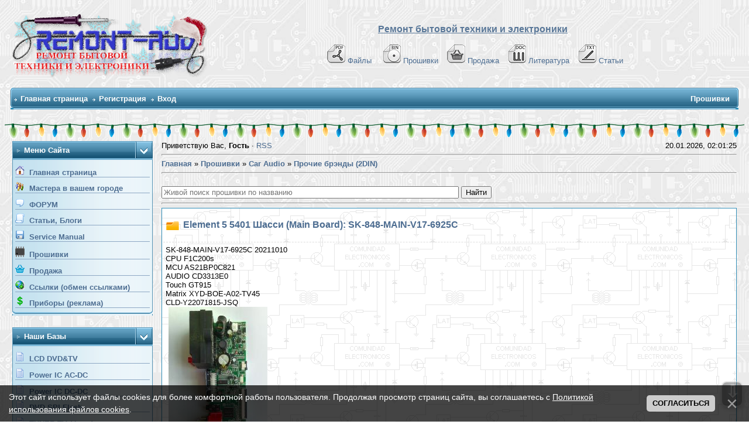

--- FILE ---
content_type: text/html; charset=utf-8
request_url: https://www.google.com/recaptcha/api2/aframe
body_size: 267
content:
<!DOCTYPE HTML><html><head><meta http-equiv="content-type" content="text/html; charset=UTF-8"></head><body><script nonce="4HWL2g61ryrJv1uCJWEpMw">/** Anti-fraud and anti-abuse applications only. See google.com/recaptcha */ try{var clients={'sodar':'https://pagead2.googlesyndication.com/pagead/sodar?'};window.addEventListener("message",function(a){try{if(a.source===window.parent){var b=JSON.parse(a.data);var c=clients[b['id']];if(c){var d=document.createElement('img');d.src=c+b['params']+'&rc='+(localStorage.getItem("rc::a")?sessionStorage.getItem("rc::b"):"");window.document.body.appendChild(d);sessionStorage.setItem("rc::e",parseInt(sessionStorage.getItem("rc::e")||0)+1);localStorage.setItem("rc::h",'1768863679349');}}}catch(b){}});window.parent.postMessage("_grecaptcha_ready", "*");}catch(b){}</script></body></html>

--- FILE ---
content_type: text/css
request_url: https://remont-aud.net/_st/my.css?12026120
body_size: 10414
content:
#bdF13 { width : 70px !important; }
.u-combolist {width : 330px; max-height:500px !important; }

img[src="/dizain/8.gif"]{
 position: relative;
 top: -8px;
}

.mFrame {
 padding: 0 0 0 15px;
}

.postCurator { text-decoration: none; color: #FF6205;}

.row_class { background: #C3E1EF;}
.head_class {background: url('/dizain/5.gif') #318EB7;color: #FFFFFF;font-size: 16px;}

#buttons_rotation { display: none;}
.cMessage .bbQuoteBlock {
 margin-left: 33px;
}
#sbl1 {margin: 10px 10px; padding:5px; font-size: 14px; background: url("/fon13.gif") transparent; border: 1px solid #318EB7; width: 98%; display: block; text-align: center;}
#sbl2 {margin: 20px 10px; padding:5px; font-size: 14px; background: url("/fon13.gif") transparent; border: 1px solid #318EB7; width: 98%; display: block; text-align: center;}
.sbl1 {text-align: center; width: 25%;}
#bdM22 {display:none}

td .extra-field {width: 336px;}

.h_blockA {
 position: fixed;
 z-index: 9999;
 right: 10px;
 top: 30px;}

.h_blockU {
 position: fixed;
 z-index: 9999;
 right: 10px;
 top: 6px;}

#thread_search_field {margin-right:2px!important;}

a.thread_subscribe:link {text-decoration:none;font-weight:bold;color:#FFFFFF;font-size:8pt;}
a.thread_subscribe:visited {text-decoration:none;font-weight:bold;color:#FFFFFF;font-size:8pt;}
a.thread_subscribe:hover {text-decoration:underline;font-weight:bold;color:#FFFFFF;font-size:8pt;}
a.thread_subscribe:active {text-decoration:underline;font-weight:bold;color:#FFFFFF;font-size:8pt;}

a.subscribe_forum:link {text-decoration:none;font-weight:bold;color:#FFFFFF;font-size:8pt;}
a.subscribe_forum:visited {text-decoration:none;font-weight:bold;color:#FFFFFF;font-size:8pt;}
a.subscribe_forum:hover {text-decoration:underline;font-weight:bold;color:#FFFFFF;font-size:8pt;}
a.subscribe_forum:active {text-decoration:underline;font-weight:bold;color:#FFFFFF;font-size:8pt;}

/*------------------- Выпадающее меню -------------------*/

 ul#navmenu-v, ul#navmenu-v li, ul#navmenu-v ul { margin: 0; border: 0 none; padding: 0px; width: 230px; list-style: none; }

 ul#navmenu-v:after { clear: both; display: block; font: 1px/0px serif; content: "."; height: 0; visibility: hidden; }

 ul#navmenu-v li { float: left; display: block !important; display: inline; position: relative; }

 ul#navmenu-v a { border-bottom:1px solid #8EA8C4; margin:0 0 0 0px; padding: 4 0 4 5px; display: block; background: #993300; background: url('') left center no-repeat; color: #4D6D91;
 text-decoration: none; height: 18px !important; height: 1%; }

 ul#navmenu-v a:hover, ul#navmenu-v li:hover a, ul#navmenu-v li.iehover a 
 { background: url('/icons/7.gif'); color: #993300; text-decoration: none; }
 ul#navmenu-v li:hover li a, ul#navmenu-v li.iehover li a 
 {margin-left: 2px; background: url('/icons/7.gif'); color: #A0522D; text-decoration:none; }

 ul#navmenu-v li:hover li a:hover, ul#navmenu-v li:hover li:hover a, ul#navmenu-v li.iehover li a:hover, ul#navmenu-v li.iehover li.iehover a 
 { background: url('/icons/7.gif'); color: #1282d8; text-decoration:underline;}
 ul#navmenu-v li:hover li:hover li a, ul#navmenu-v li.iehover li.iehover li a 
 { background: url('/icons/7.gif'); color: #A0522D; text-decoration:none;}


 ul#navmenu-v li:hover li:hover li a:hover, ul#navmenu-v li:hover li:hover li:hover a, ul#navmenu-v li.iehover li.iehover li a:hover, ul#navmenu-v li.iehover li.iehover li.iehover a 
 { background: #FFFAFA; color: #1282d8; text-decoration:underline; }
 ul#navmenu-v li:hover li:hover li:hover li a, ul#navmenu-v li.iehover li.iehover li.iehover li a 
 { background: #FFFAFA; color: #A0522D; text-decoration:none; }
 ul#navmenu-v li:hover li:hover li:hover li a:hover, ul#navmenu-v li.iehover li.iehover li.iehover li a:hover 
 { background: #FFFAFA; color: #A0522D; text-decoration:none; }

 ul#navmenu-v ul, ul#navmenu-v ul ul, ul#navmenu-v ul ul ul { display: none; position: absolute; top: 0; left: 230px; }


 ul#navmenu-v li:hover ul ul, ul#navmenu-v li:hover ul ul ul, ul#navmenu-v li.iehover ul ul, 
 ul#navmenu-v li.iehover ul ul ul { display: none; }

 ul#navmenu-v li:hover ul, ul#navmenu-v ul li:hover ul, ul#navmenu-v ul ul li:hover ul,
 ul#navmenu-v li.iehover ul, ul#navmenu-v ul li.iehover ul, ul#navmenu-v ul ul li.iehover ul { display: block; }


/* dl zvezd */
#StarRating { position:relative; float:right; font: normal 12px/14px 'Tahoma';font-weight:bold;top:5px;}
a#StarRatingThemeBut { display:block;text-decoration:none;color:#fff;margin-right:200px;margin-left:10px;font-size:8pt;}
a#StarRatingThemeBut:hover { cursor:pointer;text-decoration:underline }
#RatingMenu {display:none;box-shadow:0 0 10px #000;position:absolute;font-size:11px;border:1px solid #000;background:#fff;width:190px;top:30px;right:10px;}
.r_block {border-bottom:1px solid #D1DCEB;}
.r_block:hover {background:#D1DCEB;}
.rb_left {float:left;margin:5px;background:url(/star-rating/12.png) 0 -12px;height:12px;}
.rbl1 {width:12px; text-align: center;}
.rbl2 {width:24px; text-align: center;}
.rbl3 {width:37px; text-align: center;}
.rbl4 {width:47px; text-align: center;}
.rbl5 {width:60px;}
.rb_right {float:right;width:110px;padding-top:2px;}
.rb_right span {vertical-align:middle;}
.rb_right input {vertical-align:middle;}
.r_block input[name=RatingThemeSubmit] { margin:3px;margin-left:40px; }
.r_block2 {padding:5px;}
#ThemeRating {text-align:center;position:absolute;top:0px;font-size:11px;right:1px;width:200px;}
.r_b_mod {font-weight:bold;text-align:center;}
.r_b_mod:hover {cursor:pointer;}
.StarRatingTheme { float:right; vertival-align:top; padding-top:1px; }
.StarRating {position:relative; height:12px; cursor:pointer; width:60px;}
.ThemeStarRatingB, .ThemeStarRatingV, .ThemeStarRatingH {height:12px; position:absolute;}
.ThemeStarRatingB { background:url(/star-rating/12.png); width:60px; }
.ThemeStarRatingV {background:url(/star-rating/12.png) 0 -12px;}
.themeRatingBlock { text-decoration:none;color:#fff; }


.tooltip { position:relative; z-index:24; }
.tooltip img { padding-top:3px; }
.topconntent6 img {padding-top:3px;}
 .tooltip span { display:none;}
 .tooltip:hover {z-index:25;}
 .tooltip:hover span {
 display:block;
 position:absolute;
 width:180px;
 top:25px;
 left:20px;
 background-color:#ffffff;
 border:1px solid #08457e;
 padding:5px;
 font-size:11px;
 color:#597798;
 text-decoration:none;font-weight:bold;text-align:center;
 font-family:Verdana, Arial, Helvetica, sans-serif;
 } 

.uTable {background-color:#E2EBF5}

.uTd {background-color:#ffffff}
.uTopTd {padding:2px;background:#597798;color:#E2EBF5;font-weight:bold;height:22px;padding-left:10px; background-image: url('/dizain/abbg.gif');}
.pmCatLinkActive {font-weight:bold}
.unread {color:#aa3300}
.topPanel { width: 98%; height: 27px; background:#4682b4 url('/dizain/abbg.gif');top:23px;left:0px; } 
.topPanelUser { width: 98%; height: 27px; background:#4682b4 url('/dizain/abbg.gif');top:0px;left:0px; }
#topPanel { opacity: 1;position: fixed;z-index: 9999;}
 .topconntent { margin-top: 1.5px; margin-bottom: 2px; margin-left: 5px; } 
 .topconntent1 { margin-top: 1px; margin-bottom: 2px; margin-left: 3px; margin-right: 2px; } 
 .topconntent2 { margin-top: 3px; margin-bottom: 2px; margin-left: 5px; margin-right: 8px; } 
 .topconntent3 { margin-top: 4px; margin-bottom: 2px; margin-left: 1px; margin-right: 4px; } 
 .topconntent4 { margin-top: 0px; margin-bottom: 0px; margin-left: 0px; margin-right: 1px; } 
 .topconntent5 { margin-top: 2px; margin-bottom: 0px; margin-left: 0px; margin-right: 0px; } 
 .topconntent6 { margin-top: 1px; margin-bottom: 0px; margin-left: 3px; margin-right: 1px; } 
 .topconntent7 { margin-top: 3px; margin-bottom: 0px; margin-left: 2px; margin-right: 2px; } 
 .topconntent8 { margin-top: 0px; margin-bottom: 0px; margin-left: 1px; margin-right: 1px; } 
 .topconntent9 { margin-top: 1px; margin-bottom: 1px; margin-left: 3px; margin-right: 1px; } 
 .topconntent10 { margin-top: 1px; margin-bottom: 1px; margin-left: 4px; margin-right: px; } 
 .topconntent11 { margin-top: 1px; margin-bottom: 1px; margin-left: 2px; margin-right: 1px; } 
 .topconntent12 { margin-top: 3px; margin-bottom: 3px; margin-left: 2px; margin-right: 7px; } 

H1 {font-size:13pt}
H2 {font-size:13pt}
.myTblTD2 {background:#EBF0FA;}

span.highlighted {background-color:#d00;color:#1d1c19;}

.HiddenBlock {display: none; background: #F5F9FD; border: 1px dashed white; width: 100 %; color: black; padding: 10px 10px 10px 10px; }
.chat {border: 1px solid #318EB7;background-color: #C3E1EF;padding: 8px 11px; font-size: 10pt; margin: 0px; color:#000;}
.cBlock1 {background:#FFFFFF}
.cBlock2 {background:#EEF2F7}
.cBlock1 .cMessage, .cBlock2 .cMessage {max-height: 300px; overflow-y: auto;}
.cBlock1 img, .cBlock2 img {max-width: 100%;}
.pramofile {border: 1px solid #318EB7;}

a.m1:link {text-decoration:none; color:#4D6D91;font-size:7pt;}
a.m1:visited {text-decoration:none; color:#4D6D91;font-size:7pt;}
a.m1:hover {text-decoration:underline; color:#4D6D91;font-size:7pt;}
li.memiu {border-bottom:1px solid #8EA8C4; margin:0 0 0 0px; padding: 0 0 2 5px; background: url('') no-repeat 3px 4px; margin-bottom: .6em;}

/* 434343 */
.mytable{background-color:#B4CBE7;width:100%;border: thin double #336699;}
.mytd{background-color:#FFFFDC;vertical-align: top;}
/* --------- */

#yellow1 {border: 1px solid #B5B5B5;background-color: #F4F4F4;padding: 8px 11px;margin: 0px;color:#000;width: 100 %;}
#yellow {border: 1px solid #d8a903;background-color: #FFFF88;padding: 8px 11px;font-size: 13px;margin: 0px;color:#000;}
#red {border: 1px solid #E89B88;background-color: #FFEFE8;padding: 8px 11px;font-size: 13px;margin: 0px;color:#000;}
#blue {border: 1px solid #9DBDFF;background-color: #E1EBFF;padding: 8px 11px; font-size: 13px; margin: 0px; color:#000;}
#green {border: 1px solid #00CC00;background-color: #E1FFD7;padding: 8px 11px; font-size: 13px; margin: 0px; color:#000;}
#gray {border: 1px solid #B5B5B5;background-color: #F4F4F4;padding: 8px 11px;font-size: 13px;margin: 0px;color:#000;}
#blue ul, #red ul, #green ul, #gray ul {list-style: none; margin: 11px 0 1px 3px; padding-left: 3px;} 
#blue li {margin: 2px 0 3px 0; padding: 0 0 1px 15px; background: url('/dizain/li-blue.gif') no-repeat 0px 3px;}
#red li {margin: 2px 0 3px 0; padding: 0 0 1px 15px; background: url('/img/li-red.gif') no-repeat 0px 3px;}
#green li {margin: 2px 0 3px 0; padding: 0 0 1px 15px; background: url('/img/li-green.gif') no-repeat 0px 3px;}
#gray li {margin: 2px 0 3px 0; padding: 0 0 1px 15px; background: url('/img/li-gray.gif') no-repeat 0px 3px;}
#red a:link, #green a:link, #blue a:link, #gray a:link, #red a:visited, #green a:visited, #blue a:visited, 
#gray a:visited {display: inline-block;text-decoration:none; color:#000; border-bottom: solid 1px;}
#red a:hover, #green a:hover, #blue a:hover, #gray a:hover {display: inline-block;text-decoration:none; color:#000; border-bottom: dashed 1px;}
#clear-time .uSpoilerButton {background:#fff;padding:4px;border:1px solid #f00;color:#f00}
#clear-time .uSpoilerText {background:#fff;border:1px solid #f00;padding:5px;color:#000;font-size:9pt;font-family:Tahoma;margin-right:60px;margin-top:2px;}
#clear-time ul {list-style: none; margin: 11px 0 1px 3px; padding-left: 3px;} 
#clear-time li {margin: 2px 0 3px 0; padding: 0 0 1px 15px; background: url('/img/li-red.gif') no-repeat 0px 3px;}
#ms_admin {border: 2px solid #ff0000;background-color: #f1e1b1;padding: 8px 11px;font-size: 10pt;margin: 0px;color:#000;}
#no_fone {border: 1px solid #ffffff;background-color: #ffffff;padding: 8px 11px;font-size: 10pt;margin: 0px;color:#000;}

/* 222111 */
.messadmtable{background-color:#F1E1B0; border-top: 1px inset #FF0000; border-right: 1px inset #FF0000; border-bottom: 1px inset #FF0000; border-left: 1px inset #FF0000;}
.messadmtd1{width:50px;height:50px;background-image: url(/ano.gif);background-repeat: no-repeat;background-position: 15px 15px;}
.messadmtd2{color:#FF0000;font-size: 12px;font-weight: bold;}
.messadmtd1{color:#FF0000;}
/* --------- */

/* 111222 */
.fieldset{font-size:8pt;color:#0000FF;}

/* cvet_grup */
a.postuser1,a.postuser1:link,a.postuser1:visited {color:#717171;font-weight:bold;text-decoration:none} 
a.postUser1,a.postUser1:link,a.postUser1:visited {color:#717171;font-weight:bold;text-decoration:none} 
a.postuser1:hover {color:#717171;font-weight:bold;text-decoration:underline} 

a.postuser2,a.postuser2:link,a.postuser2:visited {color:#336699;font-weight:bold;text-decoration:none} 
a.postUser2,a.postUser2:link,a.postUser2:visited {color:#336699;font-weight:bold;text-decoration:none} 
a.postuser2:hover {color:#336699;font-weight:bold;text-decoration:underline} 

a.postuser3,a.postuser3:link,a.postuser3:visited {color:#0000C0;font-weight:bold;text-decoration:none} 
a.postUser3,a.postUser3:link,a.postUser3:visited {color:#0000C0;font-weight:bold;text-decoration:none} 
a.postuser3:hover {color:#0000C0;font-weight:bold;text-decoration:underline} 

a.postuser4,a.postuser4:link,a.postuser4:visited {color:#C00000;font-weight:bold;text-decoration:none}
a.postUser4,a.postUser4:link,a.postUser4:visited {color:#C00000;font-weight:bold;text-decoration:none}
a.postuser4:hover {color:#C00000;font-weight:bold;text-decoration:underline}

a.postuser11,a.postuser11:link,a.postuser11:visited {color:#336699;font-weight:bold;text-decoration:none} 
a.postUser11,a.postUser11:link,a.postUser11:visited {color:#336699;font-weight:bold;text-decoration:none}
a.postuser11:hover {color:#336699;font-weight:bold;text-decoration:underline} 

a.postuser12,a.postuser12:link,a.postuser12:visited {color:#336699;font-weight:bold;text-decoration:none} 
a.postUser12,a.postUser12:link,a.postUser12:visited {color:#336699;font-weight:bold;text-decoration:none}
a.postuser12:hover {color:#336699;font-weight:bold;text-decoration:underline} 

a.postuser13,a.postuser13:link,a.postuser13:visited {color:#336699;font-weight:bold;text-decoration:none}
a.postUser13,a.postUser13:link,a.postUser13:visited {color:#336699;font-weight:bold;text-decoration:none}
a.postuser13:hover {color:#336699;font-weight:bold;text-decoration:underline} 

a.postuser14,a.postuser14:link,a.postuser14:visited {color:#b87333;font-weight:bold;text-decoration:none}
a.postUser14,a.postUser14:link,a.postUser14:visited {color:#b87333;font-weight:bold;text-decoration:none}
a.postuser14:hover {color:#b87333;font-weight:bold;text-decoration:underline}

a.postuser15,a.postuser15:link,a.postuser1:visited {color:#336699;font-weight:bold;text-decoration:none} 
a.postUser15,a.postUser15:link,a.postUser1:visited {color:#336699;font-weight:bold;text-decoration:none} 
a.postuser15:hover {color:#336699;font-weight:bold;text-decoration:underline} 

a.postuser16,a.postuser16:link,a.postuser2:visited {color:#336699;font-weight:bold;text-decoration:none} 
a.postUser16,a.postUser16:link,a.postUser2:visited {color:#336699;font-weight:bold;text-decoration:none} 
a.postuser16:hover {color:#336699;font-weight:bold;text-decoration:underline} 

a.postuser00,a.postuser00:link,a.postuser2:visited {color:#008000;font-weight:bold;text-decoration:none} 
a.postUser00,a.postUser00:link,a.postUser2:visited {color:#008000;font-weight:bold;text-decoration:none} 
a.postuser00:hover {color:#008000;font-weight:bold;text-decoration:underline} 
/* ----------------- */


.divtop {padding:3px 0 4px 58px;background:#D1DCEB}
.mydiv {font-size: 10pt;padding:15px;text-align:center;background:#EEF2F7}

body {background:url('/fon/ic.gif')}
.mchat-body {margin:0px;}

/* General Style */
a:link {text-decoration:none; color:#4D6D91;}
a:active {text-decoration:underline; color:#4D6D91;}
a:visited {text-decoration:underline; color:#4D6D91;}
a:hover {text-decoration:underline; color:#990000;}

td, body {font-size:13px; font-family: "Tahoma", "verdana", "arial", "helvetica", sans-serif;}
form {padding:0px;margin:0px;}
input,textarea,select {vertical-align:middle; font-size:13px; font-family:"verdana", "arial", "helvetica", sans-serif;}
#topPanel select, #topPanel input {font-size: 13px;}
.queryField2 { width: 190px;}
.codeButtons {font-size:13px !important;}
.copy {font-size:13px;}

a.noun:link {text-decoration:none; color:#4D6D91}
a.noun:active {text-decoration:none; color:#4D6D91}
a.noun:visited {text-decoration:none; color:#4D6D91}
a.noun:hover {text-decoration:none; color:#FF0000}

hr {color:#8EA8C4;height:1px;}
label {cursor:pointer;cursor:hand}

.blockTitle {padding-left:19px; font-weight:bold; color:#FFFFFF; background: url('/dizain/10.gif') no-repeat 7px 6px;text-transform:capitalize;}

.entryTitle {font-family:Tahoma,Arial Black,Helvetica; font-weight:bold; color:#0000FF; font-size:22px;}

a.menu1:link {font-family:Tahoma,Arial,Helvetica;text-decoration:none;font-weight:bold;color:#FFFFFF}
a.menu1:visited {text-decoration:underline; color:#FFFFFF}
a.menu1:hover {text-decoration:underline; color:#FFFFFF}
a.menu1:active {text-decoration:underline; color:#FFFFFF}

.menuTd {padding: 0px 7px 0px 12px; background: url('/dizain/11.gif') no-repeat -2px 5px;}

.mTd {padding-left:12px;padding-top:5px;padding-right:1px;}
.pageTitle {font-family:Tahoma,Arial,Helvetica; font-weight:bold; color:#FFFFFF; padding-left:10px; padding-right:10px;}
.mframe {padding-left:15px; padding-bottom:20px; padding-right:3px;}

.block-L {padding:0px; border-spacing:0px; border:0px; width:240px;}
.block-LT {padding-left:19px; font-weight:bold; color:#FFFFFF; background: url('/dizain/10.gif') no-repeat 7px 6px;text-transform:capitalize;}
.block-L1 {border-left:1px solid #5694B5; background: url('/dizain/5.gif') #318EB7; width:210px;}
.block-L2 {background: url('/dizain/5.gif') #318EB7; width:30px; text-align:right;}
.block-L3 {padding:10px 5px 5px 5px; background: url('/dizain/7-1.gif') #C3E1EF;}
.men {border-bottom:1px solid #8EA8C4; margin:0 0 0 0px; padding: 0 0 2 5px; background: no-repeat 3px 4px; margin-bottom: .6em;}

button,html input[type="button"],input[type="reset"],input[type="submit"] { -webkit-appearance: button; cursor: pointer;}
button[disabled],html input[disabled] { cursor: default;}

.swchItem, .swchItemDots { background: #FFFFFF; padding: 3px 8px; box-shadow: inset 0px 1px 2px rgba(0, 0, 0, 0.22); border-radius: 3px;}
a:link.swchItem {text-decoration:none;}
.swchItemA { background: #FFFFFF; font-weight: bold; color: #4D6D91; padding: 3px 8px; box-shadow: inset 0px 1px 2px rgba(0, 0, 0, 0.22); border-radius: 3px;}
.pagesBlockuz1 {margin: 10px 0px 0px 0px;}

/* ------------- */

/* Menus */
/* Menus */
ul.uz {list-style: none; margin: 0 0 0 0; padding-left: 0px;}
/* ----- */

/* ----- */

/* Main Menu */
.m {font-family:Tahoma,Arial,Helvetica;}
a.m:link { text-decoration:none; color:#4D6D91}
a.m:visited { text-decoration:none; color:#4D6D91}
a.m:hover {text-decoration:none; color:#993300; font-weight:bold;}
a.m:active {text-decoration:none; color:#4D6D91; font-weight:bold;}

.ma {font-weight:bold;}
a.ma:link {color:#993300}
a.ma:visited {color:#993300}
a.ma:hover {color:#993300;}
li.m {border-bottom:1px solid #8EA8C4; margin:0 0 0 0px; padding: 0 0 2 5px; background: no-repeat 3px 4px; margin-bottom: .6em;}

/* --------- */

/* Module Part Menu */
.catsTd {padding: 0 0 3px 12px; background: url('') no-repeat 2px 4px;}
.catName {font-family:Verdana ;font-size:20px;font-weight:bold;color:#1f4e75; padding: 0 0 0 30px; background: url('/iconci1/Multi-Folder.gif') no-repeat 1px 3px;}
.catNameActive {font-family:Tahoma,Arial,Sans-Serif;}
.catNumData {color:#1f4e75;}
.catDescr {padding-left:52px;}
a.catName:link {text-decoration:none; color:#1f4e75;}
a.catName:visited {text-decoration:none; color:#1f4e75;}
a.catName:hover {text-decoration:underline; color: #0000CD;}
a.catName:active {text-decoration:underline; color:#1f4e75;}
a.catNameActive:link {text-decoration:underline; color:#1f4e75;}
a.catNameActive:visited {text-decoration:underline; color:#1f4e75;}
a.catNameActive:hover {text-decoration:underline; color:#1f4e75;}
a.catNameActive:active {text-decoration:underline; color:#1f4e75}
/* ----------------- */

/* Entries Style */
.eBlock {}
.entryTable {}
.entryTitle {font-size:16px;font-weight:bold;color:#4D6D91; padding: 0 0 0 30px; background: url('/dizain/load.png') no-repeat 1px 3px;}
 {text-align:justify;padding-bottom:5px;}
.entryTextTd {text-align:justify;padding-bottom:5px;padding-top:5px;border-top:1px dashed #DDDDDD;}
.textHr {color:#DDDDDD;height:1px;border:1px dashed #DDDDDD;}

.eDetails {border-top:1px dashed #DDDDDD;border-bottom:1px dashed #DDDDDD;font-family:Tahoma,Arial,Sans-Serif;color:#1A1A1A;padding-bottom:5px;padding-top:3px; text-align:left;font-size:13px;}
.eDetails1 {border-top:1px dashed #DDDDDD;border-bottom:1px dashed #DDDDDD;font-family:Tahoma,Arial,Sans-Serif;color:#1A1A1A;padding-bottom:5px;padding-top:3px; text-align:left;font-size:13px;}
.eDetails2 {border-bottom:1px dashed #DDDDDD;font-family:Tahoma,Arial,Sans-Serif;color:#1A1A1A;padding-bottom:5px;padding-top:3px; text-align:left;font-size:13px;}

.eRating {font-size:13px;}

h6 {border: 1px dotted}

/* Стили файлообменника*/
.eTitle {font-size: 16px; font-weight:bold; padding-top:3px; padding-bottom:6px;}
.load-t {background: url('/fon13.gif'); border: 1px solid #318EB7;}
.load-t1 { height:30px; border-bottom:1px solid #8EA8C4; margin: 0px; padding: 2px 0px 2px 5px; color:#597798; font-weight:bold;}
.load-t2 { border-bottom:1px solid #8EA8C4; margin: 0px; padding: 2px 0px 2px 0px;}
legend { text-align: center;}
#search2_load, #search2_board {margin:10px 0px; padding:0px 10px; background: url('/fon13.gif'); border:1px solid #318EB7; display: none;}
#search2_load a, #search2_board a {display: block !important;}
.newslink {line-height: 30px; font-weight: bold;}

/* Стили прошивок*/
.tab-damp { background: url('/fon13.gif'); border:1px solid #318EB7; width:100%;}
.tab-damp-img img { display: none;}
.eMessage img { margin: 0px 20px 0px 0px; max-width:200px; float: right;}
.eMessage-n img { max-width:700px;}
.eMessage-ht { max-height:150px; overflow:hidden;}

/* Стили Продажа*/
.shops-tizer { width:200px; vertical-align: middle; margin: 5px 5px 15px 5px; padding: 5px; background: #fff; box-shadow: 0 0.5px 3px rgba(0,0,0,.37); border-radius: 5px;}
.shops-tizer-viev { height:200px;}
.shops-scr { text-align: center;}
.shops-scr-t {display: block; height: 150px; line-height: 150px; width:200px; text-align: center; background: #efefef;}
.shops-scr-t img {vertical-align: middle; max-width:200px; max-height: 150px;}
.shops-str-no {font-size: 0px; vertical-align: middle;}
.shops-scr img:hover {-webkit-filter: brightness(110%); filter: brightness(110%);}
.shops-scr-titl {margin: 0px 10px 0px 0px;}
.shops-scr-titl img {max-width:600px;}
.shops-scr-over {margin: 0px 0px 20px 0px;}
.shops-scr-over img {max-width:140px;}
.shops-title {padding:5px 0px; text-align: left; overflow: hidden;}
.shops-title a { text-decoration: none; font-size: 14px;}
.shops-brief { font-size: 15px;}
.sh-brief-titl {font-size: 20px; font-weight:400; padding:5px 0px 10px 0px;}
.shops-cena { min-height:40px;}
.shops-cena-tovar { }
.sh-cena { padding: 5px 10px 5px 0px; font-size: 20px; font-weight:700; color: #299e02; float: right;}
.sh-cena-titl-tovar {font-size: 20px; font-weight:400;}
.sh-cena-tovar {font-size: 40px; font-weight:700; color: #299e02;}
.sh-cena-no { padding: 5px 10px 5px 0px; font-size: 14px; font-weight:400; color: #299e02; float: right;}
.sh-cena-no-tovar {font-size: 20px; font-weight:400; color: #299e02;}
.sh-ot { font-size: 20px; font-weight:400; color: #299e02;}
.sh-ot-tovar { font-size: 40px; font-weight:400; color: #299e02;}
.sh-valuta { font-size: 20px; font-weight:400; color: #299e02;}
.sh-valuta-tovar { font-size: 40px; font-weight:400; color: #299e02;}
.sh-valuta-red { font-size: 20px; font-weight:700; color: #299e02; 0px 10px 0px 0px;}
.sh-views, .sh-comments {display: inline-block; margin: 0px 0px 0px 0px; background: no-repeat left center; padding-left: 20px;}
.sh-views {background-image: url(/dizain/uico-view.png);padding-left: 18px;}
.sh-comments {background-image: url(/dizain/uico-comment.png); padding-left: 18px;}
.sh-avtor {padding: 3px 0px 0px 0px; text-align: left;}
.sh-strana {padding: 3px 0px 3px 0px; text-align: left; height: 18px; overflow: hidden;}
.sh-Details { border-top: 1px dashed #DDDDDD; color: #1A1A1A; padding: 5px 0px 5px 0px; text-align: center;}
.sh-edit {display:inline;}
.sh-edit img {vertical-align: middle;}
.sh-ava-uzer {font-size: 20px; font-weight:400;}
.sh-ava-morda {margin: 5px 0px 0px 0px;}
.sh-ava-prof {margin: 5px 0px 100px 0px; font-weight:700;}
.sh-com { margin: 5px 5px 15px 5px; padding: 5px; background: #fff; box-shadow: 0 0.5px 3px rgba(0,0,0,.37); border-radius: 5px;}
.sh-com img {max-height: 120px;}
#sfF13 {width:60px !important;}
#sfF14, #sfF15 {width:0px !important; display:none !important;}
#sfF16 {width:150px !important;}
#first1 {width:0px; display:none;}
#shadd #brief {height: 300px !important;}
.clickme-1, .clickme-2, .puc {cursor: pointer;}

/* Стили теста*/
.eVariant {padding:5px 0px;}


/* Для *.jpeg, *.jpg,*/
a[href$='.jpeg'], a[href$='.jpg'] {
display:inline-block;
padding-left:20px;
line-height:18px;
background:transparent url(/icons/jpeg.gif) center left no-repeat;
}


/* Для *.pdf формата. */
a[href$='.pdf'] {
display:inline-block;
padding-left:20px;
line-height:18px;
background:transparent url(/icons/pdf.gif) center left no-repeat;
}


/* Для *.png формата. */
a[href$='.png'] {
display:inline-block;
padding-left:20px;
line-height:18px;
background:transparent url(/dizain/png.gif) center left no-repeat;
}

/* Для *.7z формата. */
a[href$='.7z'] {
display:inline-block;
padding-left:20px;
line-height:18px;
background:transparent url(/icons/7zip.gif) center left no-repeat;
}

/* Для *.gif формата. */
a[href$='.gif'] {
display:inline-block;
padding-left:20px;
line-height:18px;
background:transparent url(/icons/gif.gif) center left no-repeat;
}

/* Для *.html, htm формата. */
a[href$='.html'], a[href$='.htm']{
display:inline-block;
padding-left:20px;
line-height:18px;
background:transparent url(/icons/html.gif) center left no-repeat;
}

/* Для *.djvu формата. */
a[href$='.djvu'] {
display:inline-block;
padding-left:20px;
line-height:18px;
background:transparent url(/icons/djvu1.png) center left no-repeat;
}

/* Для *.bin формата. */
a[href$='.bin'], a[href$='.hex'] {
display:inline-block;
padding-left:20px;
line-height:18px;
background:transparent url(/icons/bin.gif) center left no-repeat;
}

/* Для *.bin формата. */
a[href$='.e2p'] {
display:inline-block;
padding-left:20px;
line-height:18px;
background:transparent url(/icons/poni.gif) center left no-repeat;
}

/* Для *.exe формата. */
a[href$='.exe'] {
display:inline-block;
padding-left:20px;
line-height:18px;
background:transparent url(/icons/exe.gif) center left no-repeat;
}

/* Для *.xls, *.csv, *.xlt, *.xlw форматов. */
a[href$='.xls'], a[href$='.csv'], a[href$='.xlt'], a[href$='.xlw'], a[href$='.xlsx'] {
display:inline-block;
padding-left:20px;
line-height:18px;
background:transparent url(/icons/xls.gif) center left no-repeat;
}

/* Для *.doc, *.rtf, *.wps форматов. */
a[href$='.doc'], a[href$='.rtf'], a[href$='.wps'], a[href$='.docx'] {
display:inline-block;
padding-left:20px;
line-height:18px;
background:transparent url(/icons/doc.gif) center left no-repeat;
}

/* Для *.zip, *.gzip, *.rar форматов. */
a[href$='.zip'], a[href$='.gzip'], a[href$='.rar'], a[href$='.ZIP'] {
display:inline-block;
padding-left:20px;
line-height:18px;
background:transparent url(/icons/rar.gif) center left no-repeat;
}

/* Для *.txt, форматов. */
a[href$='.txt'] {
display:inline-block;
padding-left:20px;
line-height:18px;
background:transparent url(/icons/txt.gif) center left no-repeat;
}

/* Для *.lay, форматов. */
a[href$='.lay'], a[href$='.bak'] {
display:inline-block;
padding-left:27px;
line-height:25px;
background:transparent url(/iconci1/pcbpec.gif) center left no-repeat;
}

/* Для *.lay, форматов. */
a[href$='.lay'], a[href$='.bak'] {
display:inline-block;
padding-left:27px;
line-height:25px;
background:transparent url(/iconci1/pcbpec.gif) center left no-repeat;
}

/* Для *.spl, форматов. */
a[href$='.spl'] {
display:inline-block;
padding-left:27px;
line-height:25px;
background:transparent url(/iconci1/lay.gif) center left no-repeat;
}

.eAttach {font-size:13px; text-decoration:none; padding: 5px 5px 5px 5px; background: url('/img/attach.gif') no-repeat 0px 0px}

#extra-field2, #extra-field1, #extra-field0, #bdF14 , #bdF15 , #bdF9 , .manFlFlt2, #bdF16, #input_extrafl7, #extra-field3, #bdF7 {
 width: 30% !important;
 box-sizing: border-box !important;
}

/* ------------- */

/* Entry Manage Table */
.manTable {}
.manTdError {color:#FF0000; font-size: 17px}
.manTd1 {width: 25% !important;}
.manTd2 {}
.manTd3 {}
.manTdSep {}
.manHr {}
.manTdBrief {}
.manTdText {}
.manTdFiles {}
.manFlFile {}
.manTdBut {}
.manFlSbm {}
.manFlRst {}
.manFlCnt {}
/* ------------------ */

/* Comments Style */ 

/* -------------- */

/* Comments Form Style */
.commTable {}
.commTd1 {color:#000000;}
.commTd2 {}
.commFl {width:100%;}
.smiles {border:1px inset;background:#FAFCFE;}
.commReg {padding: 10 0 10 0px; text-align:center;}
.commError {color:#FF0000;}
.securityCode {}
/* ------------------- */

/* News/Blog Archive Menu */
.archLi {padding: 0 0 3px 10px; background: url('/dizain/23.gif') no-repeat 0px 4px;}
.archActive {text-decoration:underline;}
.archLi {font-family:Tahoma,Arial,Sans-Serif;font-size:11px;}
a.archLink:link {text-decoration:none; color:#4D6D91;}
a.archLink:visited {text-decoration:none; color:#4D6D91;}
a.archLink:hover {text-decoration:underline; color:#4D6D91;}
a.archLink:active {text-decoration:underline; color:#4D6D91;}
/* ---------------------- */

/* News/Blog Archive Style */
.archiveCalendars {text-align:center;color:#0000FF;}
.archiveDateTitle {font-weight:bold;color:#4D6D91;padding-top:15px;}
.archEntryHr {width:250px;color:#DDDDDD;}
.archiveeTitle li {margin-left: 15px; padding: 0 0 0 15px; background: url('/dizain/24.gif') no-repeat 0px 3px; margin-bottom: .6em;}
.archiveEntryTime {width:65px;font-style:italic;}
.archiveEntryComms {font-size:9px;color:#C3C3C3;}
a.archiveDateTitleLink:link {text-decoration:none; color:#4D6D91}
a.archiveDateTitleLink:visited {text-decoration:none; color:#4D6D91}
a.archiveDateTitleLink:hover {text-decoration:underline; color:#4D6D91}
a.archiveDateTitleLink:active {text-decoration:underline; color:#4D6D91}
.archiveNoEntry {text-align:center;color:#0000FF;}
/* ------------------------ */

/* News/Blog Calendar Style */
.calMonth {text-align:right; }
.calWday {border:1px outset; background:#77B5D6; width:17px;}
.calWdaySe {border:1px outset; background:#77B5D6; width:17px; font-weight:bold;}
.calWdaySu {border:1px outset; background:#77B5D6; width:17px; font-weight:bold; color:#FF0000;}
.calMday {border:1px inset; background:#F5F5F5;}
.calMdayA {border:1px inset; background:#F5F5F5; font-weight:bold;}
.calMdayIs {border:1px outset; background:#EFEFEF;}
.calMdayIsA {border:1px outset; background:#EFEFEF;font-weight:bold;}
a.calMonthLink:link {text-decoration:none; color:#4D6D91;}
a.calMonthLink:visited {text-decoration:none; color:#4D6D91;}
a.calMonthLink:hover {text-decoration:underline; color:#4D6D91;}
a.calMonthLink:active {text-decoration:underline; color:#000000;}
a.calMdayLink:link {text-decoration:underline; color:#4D6D91;}
a.calMdayLink:visited {text-decoration:underline; color:#4D6D91;}
a.calMdayLink:hover {text-decoration:underline; color:#000000;}
a.calMdayLink:active {text-decoration:underline; color:#000000;}
/* ------------------------ */

/* Poll styles */
.pollBut {width:110px;}

.pollBody {padding:7px; margin:0px; background:#FFFFFF}
.textResults {background:#E2E6EA}
.textResultsTd {background:#FFFFFF}

.pollNow {border-bottom:1px solid #E2E6EA; border-left:1px solid #E2E6EA; border-right:1px solid #E2E6EA;}
.pollNowTd {}

.totalVotesTable {border-bottom:1px solid #E2E6EA; border-left:1px solid #E2E6EA; border-right:1px solid #E2E6EA;}
.totalVotesTd {background:#FFFFFF}
/* ---------- */



/* User Group Marks */

a.groupUser,a.groupUser:link,a.groupUser:visited,a.groupUser:hover {color:#999999;}
a.groupModer,a.groupModer:link,a.groupModer:visited,a.groupModer:hover {color:blue;}
a.groupAdmin,a.groupAdmin:link,a.groupAdmin:visited,a.groupAdmin:hover {color:red;}
a.groupVerify,a.groupVerify:link,a.groupVerify:visited,a.groupVerify:hover {color:#4D6D91;} /* Завсег */
a.groupOther9,a.groupOther9:link,a.groupOther9:visited,a.groupOther9:hover {color:green;} /* Мастер */
a.groupOther12,a.groupOther12:link,a.groupOther12:visited,a.groupOther12:hover {color:#4D6D91;} /* Мастер+ */
a.groupOther10,a.groupOther10:link,a.groupOther10:visited,a.groupOther10:hover {color:#b87333;} /* Аудио */

/* ---------------- */

.groupModer,.groupModer:link,.groupModer:visited,.groupModer:hover {color:blue;}

/* Other Styles */
.replaceTable {background:#F5F9FD;height:100px;width:300px;border:1px solid #597798;}

.legendTd {}
/* ------------ */

/* ===== forum Start ===== */

/* General forum Table View */
.gTable {background:#597798}
.gTableTop {padding:2px;background:#597798;color:#E2EBF5;font-weight:bold;height:22px;padding-left:10px; background-image: url('/dizain/26.gif');}
.gTableSubTop {padding:2px;background:#ACC6E5;color:#000000;height:20px;background-image: url('/dizain/27.gif');}
.gTableBody {padding:2px;background:#EFF3FE;}
.gTableBody1 {padding:2px;background:#FFFFFF;}
.gTableBottom {padding:2px;background:#EFF3FE;}
.gTableLeft {padding:2px;background:#E7EEF8;font-weight:bold;color:#4D6D91}
.gTableRight {padding:2px;background:#F5F9FD}
.gTableError {padding:2px;background:#EFF3FE;color:#FF0000;}
/* ------------------------ */

/* NEW Padding Styles */
.gTableTop, .gTableSubTop, .gTableBody, .gTableBottom, .gTableLeft, .gTableRight, .gTableError, .forumNameTd, .forumLastPostTd, .forumIcoTd, .forumThreadTd, .forumPostTd, .forumLastPostTd, .forumArchive, .threadNametd, .threadAuthTd, .threadLastPostTd, .threadIcoTd, .threadIcoTd, .threadPostTd, .threadViewTd, .threadLastPostTd, .threadsDetails, .forumOnlineBar, .threadsType {padding:2px;}
.sl2 { cursor: pointer; background: url(/dizain/26.gif) repeat-x; background-size: auto 24px; padding: 2px 4px 0px 3px;}
.sl3 {float:right;}


/* Forums Styles */
.forumNameTd:hover,.threadNametd:hover,.forumLastPostTd:hover,.threadLastPostTd:hover,.threadAuthTd:hover {background:#EFF3FE; }
.forumNameTd,.forumLastPostTd {background:#FFFFFF; padding:2px;}
.forumIcoTd,.forumThreadTd,.forumPostTd {background:#EFF3FE}
.forumLastPostTd,.forumArchive {}
.subforumDescr {padding: 0px 0px 5px 12px; font-weight:bold;}
.subforumDescr a {text-decoration:none;}

a.catLink:link {text-decoration:none; color:#FFFFFF;padding:5px;}
a.catLink:visited {text-decoration:none; color:#FFFFFF;padding:5px;}
a.catLink:hover {text-decoration:underline; color:#FFFFFF;padding:5px;}
a.catLink:active {text-decoration:underline; color:#FFFFFF;padding:5px;}

.lastPostGuest,.lastPostUser,.threadAuthor {font-weight:bold}
.archivedForum{color:#FF0000;font-weight:bold;}

.entryAttachSize {font-size:13px !important; margin-left:2px; color:#505050}
/* ------------- */



/* forum Titles & other */
.forum {padding: 5px; font-weight:bold;}
.forumDescr {padding: 0px 0px 5px 12px; color:#000000;}
.forumModer {padding: 0px 0px 5px 12px; color:#000000;}
a.forumModer {padding: 0px 0px 5px 0px;0}
.forumViewed {}
a.lastPostUserLink:link, a.forumLastPostLink:link, a.threadAuthorLink:link {text-decoration:none; color:#4D6D91;}
a.lastPostUserLink:visited, a.forumLastPostLink:visited, a.threadAuthorLink:visited {text-decoration:none; color:#4D6D91;}

a.forum:link {text-decoration:none; color:#104E8B;}
a.forum:visited {text-decoration:none; color:#104E8B;}


a.forum:hover, a.lastPostUserLink:hover, a.forumLastPostLink:hover, a.threadAuthorLink:hover {text-decoration:underline; color:#7D0101;}
a.forum:active, a.lastPostUserLink:active, a.forumLastPostLink:active, a.threadAuthorLink:active {text-decoration:underline; color:#7D0101;}
/* -------------------- */

/* forum Navigation Bar */
.forumNamesBar {padding-bottom:8px;font-weight:bold;}
.forumBarKw {font-weight:normal;}
a.forumBarA:link {text-decoration:none; color:#FF6205;padding-bottom:8px;font-weight:bold;}
a.forumBarA:visited {text-decoration:none; color:#FF6205;padding-bottom:8px;font-weight:bold;}
a.forumBarA:hover {text-decoration:none; color:#990000;padding-bottom:8px;font-weight:bold;}
a.forumBarA:active {text-decoration:underline; color:#990000;padding-bottom:8px;font-weight:bold;}
/* -------------------- */


/* forum Fast Navigation Blocks */
.fastNav,.fastSearch,.fastLoginForm {font-size:13px;}
/* ---------------------------- */

/* forum Fast Navigation Menu */
.fastNavMain {background:#C7D7EF;}
.fastNavCat {background:#E7EEF8;}
.fastNavCatA {background:#E7EEF8;color:#0000FF}
.fastNavForumA {color:#0000FF}
/* -------------------------- */

/* forum Page switches */
.switches {}
.pagesInfo {background:#FFFFFF;padding: 3px 8px; box-shadow: inset 0px 1px 2px rgba(0, 0, 0, 0.22);border-radius: 3px;}
.switch {background:#FFFFFF;padding: 3px 8px;box-shadow: inset 0px 1px 2px rgba(0, 0, 0, 0.22);border-radius: 3px;}
.switchActive {background:#FFFFFF;font-weight:bold;color:#4D6D91; padding: 3px 8px;box-shadow: inset 0px 1px 2px rgba(0, 0, 0, 0.22);border-radius: 3px;}
a.switchDigit:link,a.switchBack:link,a.switchNext:link {text-decoration:none; color:#000000;}
a.switchDigit:visited,a.switchBack:visited,a.switchNext:visited {text-decoration:none; color:#000000;}
a.switchDigit:hover,a.switchBack:hover,a.switchNext:hover {text-decoration:none; color:#FF0000;}
a.switchDigit:active,a.switchBack:active,a.switchNext:active {text-decoration:none; color:#FF0000;}
/* ------------------- */

/* forum Threads Style */
.threadNametd,.threadAuthTd,.threadLastPostTd {padding:4px;padding:4px;background:#FFFFFF;padding-top: 5px;padding-bottom: 5px;}
.threadIcoTd,.threadPostTd,.threadViewTd {padding:2px;background:#EFF3FE}
.threadLastPostTd {padding:2px;}
.threadDescr {padding: 2px 0px; color:#333366;}
.threadNoticeLink {font-weight:bold;}
.threadsType {padding:2px;background:#EFF3FE;height:25px;font-weight:bold;color:#4D6D91;padding-left:30px; }
.threadsDetails {padding:2px;background:#EFF3FE;height:25px;color:#4D6D91;}
.forumOnlineBar {padding:2px;background:#EFF3FE;height:25px;color:#4D6D91;}

a.threadPinnedLink:link {text-decoration:none;font-weight:bold;color:#FF0000;}
a.threadPinnedLink:visited {text-decoration:none;font-weight:bold;color:#FF0000;}
a.threadPinnedLink:hover {text-decoration:underline;font-weight:bold;color:#8C0101;}
a.threadPinnedLink:active {text-decoration:underline;font-weight:bold;color:#8C0101;}


a.threadLink:link {text-decoration:none;font-weight:bold;color:#12508F;}
a.threadLink:visited {text-decoration:none;font-weight:bold;color:#12508F;}
a.threadLink:hover {text-decoration:underline;font-weight:bold;color:#890508;}
a.threadLink:active {text-decoration:underline;font-weight:bold;color:#000000;}

/* --Code & Quote-- */ 
.bbQuoteBlock { margin: 5px 0px; border:2px solid #E4EAF2 !important;}
.qName { font-size: 1em !important; font-weight:bold;}
.bbQuoteName {font-size: 1.0em !important; padding: 7px 0px 7px 13px !important; background: #E4EAF2 url(/iconki1/quote.gif) no-repeat 99% 45%;}
.quoteMessage {border:0px !important; padding:7px; background:#FAFCFE url(/dizain/piptik-q.png) no-repeat 10% top; font-style:italic;}

.bbCodeBlock { margin: 5px 0px; border:2px solid #FDDBCC !important;}
.bbCodeName {font-size: 1.0em !important; padding: 7px 0px 7px 13px !important; background: #FDDBCC url(/iconki1/code.gif) no-repeat 99% 45%;}
.codeMessage {border:0px !important; padding:7px; background:#FFFBF8 url(/dizain/piptik-c.png) no-repeat 10% top;}

.bbOffName {padding: 7px 0px 7px 13px !important;font-weight:bold; background: #E7E7E7;}
.bbOffMessage {padding:7px; border:2px solid #E7E7E7 !important; color: #666666 !important; background: #FAFAFA url(/dizain/piptik-of.png) no-repeat 10% top;}
/* ------------ */

.postpSwithces {}
.thDescr {font-weight:normal;}
.threadFrmBlock {text-align:right;}


/* ------------------- */

/* Posts View */
.postTable {background:#ffffff;}
.postPoll {background:#EEF2F7;text-align:center;}
.postFirst {background:#F5F9FD;border-bottom:3px solid #597798;}
.postRest1 {background:#EEF2F7;}
.postRest2 {background:#F5F9FD;}
.postSeparator {height:3px;background:#8394B2;}

.postTdTop,.postBottom {background:#D1DCEB;height:20px}
.postUser {font-weight:bold;}
.postTdInfo {text-align:center;padding:5px;}
.postTdInfo1 {text-align:center;padding:5px;background:#EEF2F7}
.postTdInfo1b {text-align:center;padding:5px; background:url(/shapka/mat-1.jpg);}
.postRankName {margin-top:5px;}
.postRankIco {margin-bottom:5px;margin-bottom:5px;}
.reputation {margin-top:5px;margin-bottom:5px;}
.userBan {margin-bottom:5px;}
.signatureHr {margin-top:20px;color:#597798;}
.posttdMessage {padding:5px; font-family: "verdana", "arial", "helvetica", sans-serif;}
.posttdMessage img {max-width:800px;}
.posttdMessageb {padding:5px; background:url(/shapka/mat-2.jpg);}

.postPoll {padding:5px;}
.pollQuestion {text-align:center;font-weight:bold;} 
.pollButtons,.pollTotal {text-align:center;}
.pollSubmitBut,.pollreSultsBut {width:140px;}
.pollSubmit {font-weight:bold;}
.pollEnd {text-align:center;height:30px;}
.video-r { width: 600px; height: 400px;}


.signatureView {font-size:13px;} 
.edited {padding-top:30px;text-align:right;color:gray;}
.editedBy {font-weight:bold;font-size:13px;}

.statusBlock {padding-top:3px;}
.statusOnline {color:#0000FF;}
.statusOffline {color:#990000;}
/* ---------- */

/* forum AllInOne Fast Add */
.newThreadBlock {background: #F9F9F9;border: 1px solid #B2B2B2;}
.newPollBlock {background: #F9F9F9;border: 1px solid #B2B2B2;}
.newThreadItem {padding: 0 0 0 8px; background: url('/dizain/28.gif') no-repeat 0px 4px;}
.newPollItem {padding: 0 0 0 8px; background: url('/dizain/28.gif') no-repeat 0px 4px;}
/* ----------------------- */

/* forum Post Form */
.codeButtons {background:#FFFFFF;border:1px solid #4D6D91;}
.codeCloseAll {color:#4D6D91;font-weight:bold;background:#FFFFFF;border:1px solid #4D6D91;}
.postNameFl,.postDescrFl {width:400px} 
.postPollFl,.postQuestionFl {width:400px}
.postResultFl {width:50px}
.postAnswerFl {width:300px}
.postTextFl {width:550px;height:220px; font-family: "verdana", "arial", "helvetica";}
.postUserFl {width:300px}

.pollHelp {font-weight:normal;padding-top:3px;}
.smilesPart {padding-top:5px;text-align:center}
.smlf {cursor:pointer;}
.smlf:hover, .postBottom img:hover, .frmBtns img:hover {-webkit-filter: brightness(110%);filter: brightness(110%);}
/* ----------------- */

/* Живой поиск */

#search3 input:hover {background: #FFF !important; color:#A1001B !important;} 
#search3 a:hover {background: #FFF; color:#A1001B !important;}
#search3 a:last-child {border-bottom: 0px solid;} 
.b-search input[type=text].srch_fld {padding: 5px 5px 0px 5px !important;}
#search3 { box-shadow: 0px 18px 18px #444; border: 1px solid #6D8FA8; position: absolute; margin-left: -610px; margin-top: 6px;display: none; width: 800px; z-index: 100;} 
#search3::after { border-bottom: 8px solid transparent; border-left: 0px solid transparent; border-right: 8px solid #989898; border-top: 8px solid transparent; content: ""; left: 700px; position: absolute; top: -12px; transform: rotate(90deg); writing-mode: tb-rl;} 
#search3 span { color:#444 !important; background: #EEE; display: block; padding: 8px;} 
#search3 input { background: #989898 !important; color: #FFF !important;font-weight: bold;border: 0px none; cursor:pointer; padding: 0px; height: 26px; width: 100% !important;margin: 0px;} 
#search3 a { border-bottom: 1px solid #6D8FA8; color:#222 !important; text-decoration:none; white-space: normal; background: #EEE; display:block; padding: 0px 8px; line-height: 26px; font-weight: bold;}
.sch-p { border-bottom: 1px solid #6D8FA8; color:#FFF; text-decoration:none; white-space: normal; background: #989898; display:block; padding: 0px 8px; line-height: 26px; font-weight: bold;}

input[type="text"]:focus:-ms-input-placeholder {color: transparent;}
input[type="text"]:focus::-ms-input-placeholder {color: transparent;}
input[type="text"]:focus::-webkit-input-placeholder {color: transparent;}
input[type="text"]:focus:-moz-placeholder {color: transparent;}
input[type="text"]:focus::-moz-placeholder {color: transparent;}
input[type="text"]:focus::placeholder {color: transparent;}

/* ----------------- */

/* ====== forum End ====== */

#subscribe { font-size: 10px;position: absolute;right: 0px;top: -20px;margin-right: 10px;}
#input_extrafl6 { width: 30px !important;}
.rss_tem {position:relative;top:5px;}

/* Кнопка вверх-вниз */ 
.go-up,.go-down {
display:none;
position:fixed; /*позиционируем*/
right:10px; /*указываем положение, если слева - left*/
z-index:9999; /*показываем поверх все элементов на странице*/
background:#4F4F4F; /*фон кнопок*/
border:2px solid #ccc; /*толщина, стиль, цвет рамки*/
box-shadow:0 5px 0.3em -0.1em rgba(0,0,6,0.5); /*тень*/
border-radius:10px;
cursor:pointer;
color:#fff; /*цвет стрелок*/
text-align:center; /*выравнивание*/
font-size:28px; /*размер стрелок*/
font-weight: 900; /*жирность стрелок*/
text-shadow:0 1px 2px #000, 0 0 10px #E0F1FF;
opacity: .5; /*прозрачность*/
padding:0 3px 5px 3px; /*отступы внутри*/
margin-bottom:15px; /*отступ снизу (можно не указывать)*/
width:28px; /*ширина кнопки*/
height:35px; /*высота кнопки*/
}
.go-up {
bottom:70px; /*положение от низа окна браузера верхняя кнопка*/
}
.go-down {
bottom:10px; /*положение от низа окна браузера нижняя кнопка кнопка*/
}
/*стили при наведении курсора*/
.go-down:hover,.go-up:hover {
opacity:.8;
}


@media screen and (max-width: 1200px) {
td, body {font-size:13px;}
textarea {font-size:13px;}
input, select { font-size: 12px;}
#topPanel select, #topPanel input {font-size: 12px; font-family: "Tahoma", "verdana", "arial", "helvetica"}
.sel-1 select { width: 70px;}
.queryField2 { width: 140px;}
.eTitle, .entryTitle {font-size: 14px;}
.codeButtons {font-size:13px !important;}
.copy {font-size:12px;}
.eDetails, .eDetails1, .eDetails2 {font-size:12px;}
.eRating, .eAttach {font-size:12px;}
.fastNav,.fastSearch,.fastLoginForm {font-size:12px;}
.bbQuoteName, .bbCodeName, .codeMessage, .quoteMessage {font-size: 13px !important;}
.signatureView, .editedBy {font-size:12px;} 
.menuTd, .menu1 { font-size: 13px;}
.mainmenu img {width:18px; height:20px;}
.load-t1 { height: 24px;}
#uEntriesList .uEntryWrap {width:33% !important;}
}

@media screen and (max-width: 1000px) {
#topPanel select, #topPanel input {font-size: 11px;}
.queryField1 { width: 100px;}
.queryField2 { width: 120px;}
.sel-4 select { width: 50px;}
.posttdMessage img {max-width:600px;}
.shops-scr-titl img {width: 90%;}
#uEntriesList .uEntryWrap {width:50% !important;}
}

@media screen and (max-width: 800px) {
.posttdMessage img {max-width:400px;}
.cMessage img { max-width: 320px;}
#uEntriesList .uEntryWrap {width:100% !important;}
.video-r { width: 100%; height: 300px;}
}
.myWinCont .captcha-block, .captcha-block {
justify-content: flex-start !important;}
.captcha-renew, .captcha-question {
padding-left: 10px !important;}

p, dl, multicol {
 margin-block-start: 0em;
 margin-block-end: 0em;
}

#dpms {
 width: 23px;
 height: 23px;
}